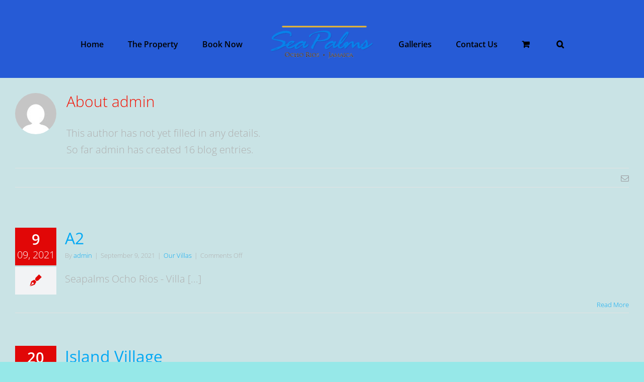

--- FILE ---
content_type: text/css
request_url: https://seapalms-jamaica.com/html/wp-content/plugins/arb-reservations/modules/assets/css/front-end.css?ver=3.9.0
body_size: 2109
content:
.woocommerce-page.arb-reservations-body-class input {
    padding-left: 6px!important
}

.button.disabled {
    opacity: .5;
    cursor: not-allowed
}

.clear {
    clear: both
}

.wsfs {
    white-space: nowrap;
    font-style: normal
}

.arb-reservations-reservation-form {
    border: 1px solid #ddd;
    border-top: 1px solid #e2e6ec;
    border-left: 1px solid #e2e6ec;
    border-bottom: 1px solid #e2e6ec;
    margin: 0 0 1em;
    padding: 1em 1em 0
}

.arb-reservations-reservation-form input {
    -moz-box-sizing: border-box;
    -webkit-box-sizing: border-box;
    box-sizing: border-box
}

.arb-reservations-reservation-form .form-field {
    margin: 0 0 1em
}

.arb-reservations-reservation-form .form-field input[type=number] {
    width: 25%
}

.arb-reservations-reservation-form .block-picker {
    list-style: none;
    overflow: hidden;
    zoom: 1;
    margin: 0;
    padding: 0
}

.arb-reservations-reservation-form .block-picker li.block {
    white-space: nowrap;
    text-align: center
}

.arb-reservations-reservation-form .block-picker li {
    float: left;
    min-width: 30%;
    margin: 5px;
    padding: 0
}

.arb-reservations-reservation-form .block-picker li a {
    vertical-align: middle;
    text-align: center;
    display: block;
    text-decoration: none;
    box-shadow: none;
    border: 1px solid #e2e6ec;
    border-radius: 4px;
    margin: 0;
    padding: .5em
}

.arb-reservations-reservation-form .block-picker li a.selected {
    background: #239e57;
    color: #fff!important
}

.arb-reservations-reservation-form fieldset {
    line-height: 2.25em;
    margin: 0 0 1em
}

.arb-reservations-reservation-form fieldset .picker.hasDatepicker {
    line-height: 1em;
    margin-bottom: 1em
}

.arb-reservations-reservation-form fieldset input.error {
    border-color: red
}
#arb-reservations-reservation-form label {
	line-height: 1.5em;
    margin-bottom: .5rem;
}
#arb-reservations-reservation-form fieldset label {
    display: inline-block;
    vertical-align: top;
    width: 30%
}

.arb-reservations-reservation-form fieldset label span {
    display: block;
    font-size: .75em;
    color: #999;
    padding: 0 2px
}

.arb-reservations-reservation-form .arb-reservations-reservation-cost {
    background: #eee;
    border-top: 1px solid #ddd;
    position: relative;
    color: #31708f;
    border-color: #bce8f1;
    margin: 0 -1em;
    padding: 1em
}

.wc-reservations-date-picker .ui-datepicker {
    width: auto;
    padding: 0
}

.wc-reservations-date-picker .ui-widget-content {
    border: 0;
    background: #fff;
    -moz-box-shadow: 0 1px 3px rgba(0, 0, 0, .19);
    -webkit-box-shadow: 0 1px 3px rgba(0, 0, 0, .19);
    box-shadow: 0 1px 3px rgba(0, 0, 0, .19)
}

.wc-reservations-date-picker .ui-datepicker-header {
    overflow: hidden;
    text-transform: uppercase;
    border-radius: 4px 4px 0 0;
    -webkit-border-radius: 4px 4px 0 0;
    -moz-border-radius: 4px 4px 0 0;
    background-color: #999;
    background-image: linear-gradient(bottom, #9990, #aaa100%);
    border: 0;
    border-top: 1px solid #999;
    color: #fff;
    padding: 0
}

.wc-reservations-date-picker .ui-datepicker-header .ui-state-hover {
    background: 0 0;
    cursor: pointer;
    border-color: transparent
}

.wc-reservations-date-picker .ui-datepicker .ui-datepicker-title {
    line-height: 1em;
    font-weight: 400;
    padding: .75em 0
}

.wc-reservations-date-picker .ui-datepicker .ui-datepicker-next,
.wc-reservations-date-picker .ui-datepicker .ui-datepicker-prev {
    top: -1px;
    background: #999;
    border-radius: 0;
    font-weight: 400;
    height: 2.5em;
    width: 2em
}

.wc-reservations-date-picker .ui-datepicker .ui-datepicker-next.ui-state-hover,
.wc-reservations-date-picker .ui-datepicker .ui-datepicker-prev.ui-state-hover {
    background: #aaa
}

.wc-reservations-date-picker .ui-datepicker .ui-datepicker-prev {
    left: 0;
    border: 0
}

.wc-reservations-date-picker .ui-datepicker .ui-datepicker-next {
    right: 0;
    border: 0
}

.wc-reservations-date-picker .ui-datepicker .ui-datepicker-next span,
.wc-reservations-date-picker .ui-datepicker .ui-datepicker-prev span {
    margin-top: -4px;
    top: 40%
}

.wc-reservations-date-picker .ui-datepicker th {
    text-transform: uppercase;
    color: #bbb;
    font-weight: 400;
    border-top: 1px solid #e6e6e6;
    background: #fefefe;
    display: table-cell;
    padding: .75em 0
}

.wc-reservations-date-picker .ui-datepicker td {
    border: 0;
    border-top: 1px solid #e6e6e6;
    border-right: 1px solid #e6e6e6;
    background: #fefefe;
    display: table-cell;
    padding: 0!important
}

.wc-reservations-date-picker .ui-datepicker td:last-child {
    border-right: 0
}

.wc-reservations-date-picker .ui-datepicker td .ui-state-default {
    background: 0 0;
    background-image: none!important;
    border: 0;
    color: #2b2b2b;
    font-weight: 400;
    text-align: center;
    margin: 0;
    padding: .75em 0
}

.wc-reservations-date-picker .ui-datepicker td a.ui-state-active,
.wc-reservations-date-picker .ui-datepicker td a.ui-state-active.ui-state-hover {
    background: #fefefe;
    color: #b2b2b2;
    background-image: none!important
}

.wc-reservations-date-picker .ui-datepicker td.fully_reserved a,
.wc-reservations-date-picker .ui-datepicker td.fully_reserved span {
    background-color: #c0392b!important;
    background-image: none!important;
    color: #fff!important;
    text-shadow: 0 1px 0 rgba(0, 0, 0, .1);
    border-color: rgba(0, 0, 0, .1)!important
}

.wc-reservations-date-picker .ui-datepicker td.reservable a {
    background-color: #2ecc71!important;
    background-image: none!important;
    color: #fff!important;
    text-shadow: 0 1px 0 rgba(0, 0, 0, .1);
    border-color: rgba(0, 0, 0, .1)!important
}

.wc-reservations-date-picker .ui-datepicker td.partial_reserved a {
    background-color: #2ecc71!important;
    background-image: none!important;
    color: #fff!important;
    text-shadow: 0 1px 0 rgba(0, 0, 0, .1);
    position: relative;
    z-index: 1;
    border-color: rgba(0, 0, 0, .1)!important
}

.wc-reservations-date-picker .ui-datepicker td.partial_reserved a:before {
    content: "";
    position: absolute;
    top: 0;
    left: 0;
    width: 0;
    height: 0;
    border-top: 2.5em solid #c96259;
    border-right: 2.5em solid transparent;
    z-index: -10;
    opacity: .75
}

.wc-reservations-date-picker .ui-datepicker td.ui-datepicker-current-day a {
    background: #239e57;
    opacity: 1!important
}

.wc-reservations-date-picker .ui-datepicker td.ui-datepicker-other-month {
    background: #eee
}

.wc-reservation-summary {
    border: 2px solid #ddd;
    color: #888;
    border-radius: 4px;
    margin: 1em 1em 1em 0;
    padding: 1em
}

.wc-reservation-summary .wc-reservation-summary-actions {
    margin: 1em 0 0
}

.wc-reservation-summary .wc-reservation-summary-actions a {
    border-right: 1px solid #ddd;
    margin: 0 3px 0 0;
    padding: 0 4px 0 0
}

.wc-reservation-summary .wc-reservation-summary-actions a:last-child {
    border-right: 0;
    margin: 0;
    padding: 0
}

.wc-reservation-summary .wc-reservation-summary-number {
    line-height: 1em
}

.wc-reservation-summary .wc-reservation-summary-number span {
    color: #fff;
    font-size: .8em;
    background-color: #ccc;
    border-radius: 4px;
    margin-left: 1em;
    margin-top: -.2em;
    float: right;
    padding: .4em .8em
}

.wc-reservation-summary .wc-reservation-summary-number .status-incart,
.wc-reservation-summary .wc-reservation-summary-number .status-unpaid {
    background-color: #ccc
}

.wc-reservation-summary .wc-reservation-summary-number .status-pending,
.wc-reservation-summary .wc-reservation-summary-number .status-pending-confirmation {
    background-color: #ffba00
}

.wc-reservation-summary .wc-reservation-summary-number .status-confirmed {
    background-color: #7ad03a
}

.wc-reservation-summary .wc-reservation-summary-number .status-paid {
    background-color: #2ea2cc
}

.wc-reservation-summary .wc-reservation-summary-number .status-cancelled {
    background-color: #a00
}

.wc-reservation-summary .wc-reservation-summary-number .status-complete {
    background-color: #999
}

.wc-reservation-summary .wc-reservation-summary-list {
    list-style: none outside;
    margin: 1em 0 0
}

.wc-reservation-summary .wc-reservation-summary-list li {
    margin: 0 0 .5em
}

#arb-reservations-reservation-form .form-field input,
#arb-reservations-reservation-form .form-field select,
.wc-reservations-date-picker-date-fields input {
    height: 40px;
    background-color: #fff;
    background-image: none;
    border-radius: 4px;
    border: 1px solid #e2e6ec;
    display: inline-block;
    outline: 0;
    -webkit-transition: border-color .2s cubic-bezier(.645, .045, .355, 1);
    transition: border-color .2s cubic-bezier(.645, .045, .355, 1);
    box-shadow: none;
    margin: 0;
    padding: 0 6px
}

.arb-reservations-body-class dd,
.arb-reservations-body-class dt {
    line-height: inherit
}

.arb-reservations-body-class input:focus {
    -webkit-transform: none;
    transform: none
}

.woocommerce-checkout.arb-reservations-body-class ul.order_details li strong {
    font-size: 1em
}

.arb_loader_gif {
    width: 36px!important;
    padding: 0
}

#arb-reservations-reservation-form .small-note {
    display: block;
    font-size: x-small;
    margin-top: -.5rem
}

.arb-reservations-reservation-form .block-picker li a .reservation-spaces-left,
.arb-reservations-reservation-form label {
    display: block
}

.arb-reservations-reservation-form fieldset input,
.arb-reservations-reservation-form select {
    width: 100%
}

.arb-reservations-reservation-form .block-picker li:nth-child(even) a,
.arb-reservations-reservation-form .block-picker li:nth-child(odd) a {
    background: #fff
}

.arb-reservations-reservation-form .block-picker li:nth-child(even) a:focus,
.arb-reservations-reservation-form .block-picker li:nth-child(even) a:hover,
.arb-reservations-reservation-form .block-picker li:nth-child(odd) a:focus,
.arb-reservations-reservation-form .block-picker li:nth-child(odd) a:hover,
.wc-reservations-date-picker .ui-datepicker td.reservable-range .ui-state-default {
    background: #239e57;
    color: #fff
}

.arb-reservations-body-class .woocommerce td.product-name dl.variation p,
.wc-reservations-date-picker .ui-datepicker table {
    margin: 0
}

.form-field input.checkbox{
	height: 13px !important;
}
.arb-reservations-reservation-form label.checkbox {
    display: inline-block;
	line-height: 1em;
    font-size: 16px;
}

.after_text{
	display: inline-block;
	float: right;
}

/*New Pricing Styles*/
p.form-field {
    position: relative;
    overflow: hidden;
}
p.form-field label.checkbox {
	padding-right: 20px;
}
p.form-field span, p.form-field label.checkbox {
        display: inline-block;
        vertical-align: baseline;
        zoom: 1;
        position: relative;
}
p.form-field label.checkbox:after{
	content: '';
            display: block;
            width: 70px;
            position: absolute;
             top: 50%;
    border-top: 1px solid #ccc;
	left: 100%;
}
/*END New Pricing Styles*/

@media min-width1200px {
    .arb-reservations-reservation-form .form-field input[type=number] {
        width: 15%
    }
}

.main-cost-detials-section .child-section {
    padding-left: 15px;
}

.main-cost-detials-section .child-section label {
    width: 50%;
}

.cost-detials-section .sub-child-section, .cost-detials-section.sub-child-section {
    padding-left: 25px;
}

.sub-child-section span {}

.sub-child-section span.child-heading {
    font-weight: 600;
    font-size: 16px;
}
.main-cost-detials-section.heading {
    margin-top: 7px;
}
.main-cost-detials-section span strong, .main-cost-detials-section label.heading-fix strong {
    font-size: 17px;
}
.main-cost-detials-section label.result-fix {
	margin-top: 20px;
	font-size: 20px;
	line-height: 1;
}
span.amount-value {
    font-size: 16px;
	font-weight: 600;
}
.result-fix span.amount-value {
	font-size: 24px;
	line-height: 1;
}
@media (max-width: 767px){
	.product-type-reservation .woocommerce-product-gallery{
		display: none;
	}
}